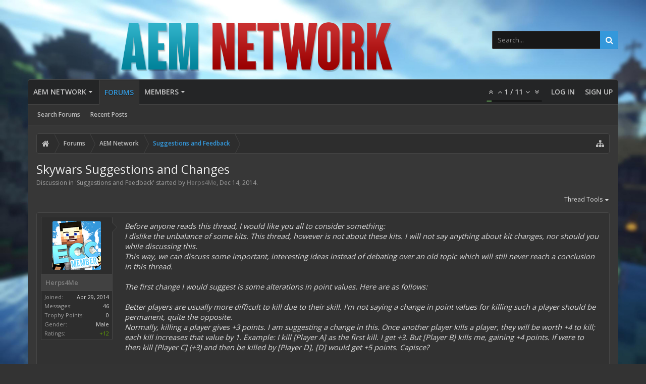

--- FILE ---
content_type: text/html; charset=UTF-8
request_url: https://ecocitycraft.com/aem/index.php?threads/skywars-suggestions-and-changes.7070/
body_size: 15514
content:
<!DOCTYPE html>






	
	
		
	




	









	




	




	





	




	
		
	
	
	
		
	


<html id="XenForo" lang="en-US" dir="LTR" class="Public NoJs uix_javascriptNeedsInit LoggedOut NoSidebar RunDeferred Responsive pageIsLtr   hasTabLinks  hasSearch   is-sidebarOpen hasRightSidebar is-setWidth navStyle_0 pageStyle_0 hasFlexbox" xmlns:fb="http://www.facebook.com/2008/fbml">
<head>


	<meta charset="utf-8" />
	<meta http-equiv="X-UA-Compatible" content="IE=Edge,chrome=1" />
	
		<meta name="viewport" content="width=device-width, initial-scale=1" />
	
	
		<base href="https://ecocitycraft.com/aem/" />
		
	

	<title>Skywars Suggestions and Changes | EcoCityCraft #1 Minecraft Economy Server</title>

	<noscript><style>.JsOnly, .jsOnly { display: none !important; }</style></noscript>
	<link rel="stylesheet" href="data/bdCache/css/1641180048/eb5657b88d7a199a1885565442631499.css" />

	<link rel="stylesheet" href="data/bdCache/css/1641180048/31b71d1a9e91a6e3ba1d837c343eb783.css" />


	<link rel="stylesheet" href="data/bdCache/css/1641180048/53eab7fd0da93067cb0eb06f1dc6834b.css" />

	<style>
	/*** UIX -- PER USER STYLES ***/

	

	


	

</style>

	<link rel="stylesheet" href="data/bdCache/css/1641180048/b915fe10cc36b17ed0031894524f6bc1.css" />

	

	<style>
/* Node Styling */

</style>

	

	

	
	
	












<link href="styles/uix_dark/uix/css/font-awesome.min.css" rel="stylesheet">
<link href='//fonts.googleapis.com/css?family=Open+Sans:300,400,700,600' rel='stylesheet' type='text/css'>




	




	


















	
	<link rel="apple-touch-icon" href="https://ecocitycraft.com/aem/styles/default/xenforo/logo.og.png" />
	<link rel="alternate" type="application/rss+xml" title="RSS feed for EcoCityCraft #1 Minecraft Economy Server" href="index.php?forums/-/index.rss" />
	
	
	<link rel="canonical" href="https://www.ecocitycraft.com/aem/index.php?threads/skywars-suggestions-and-changes.7070/" />
	<meta name="description" content="Before anyone reads this thread, I would like you all to consider something:
I dislike the unbalance of some kits. This thread, however is not about..." />	<meta property="og:site_name" content="EcoCityCraft #1 Minecraft Economy Server" />
	<meta property="og:image" content="https://ecocitycraft.com/aem/styles/uix_dark/xenforo/avatars/avatar_male_m.png" />
	<meta property="og:image" content="https://ecocitycraft.com/aem/styles/default/xenforo/logo.og.png" />
	<meta property="og:type" content="article" />
	<meta property="og:url" content="https://www.ecocitycraft.com/aem/index.php?threads/skywars-suggestions-and-changes.7070/" />
	<meta property="og:title" content="Skywars Suggestions and Changes" />
	<meta property="og:description" content="Before anyone reads this thread, I would like you all to consider something:
I dislike the unbalance of some kits. This thread, however is not about..." />
	
	
	
	
	
		<link rel="amphtml" href="https://www.ecocitycraft.com/aem/index.php?threads/skywars-suggestions-and-changes.7070/&amp;amp=1420500545">
	






	
		<meta name="theme-color" content="rgb(52, 152, 219)">
		<meta name="msapplication-TileColor" content="rgb(52, 152, 219)">
	

</head>

<body class="node23 node1 SelectQuotable">

	

	
		

<div id="loginBar">
	<div class="pageContent">
		<span class="helper"></span>
	</div>
	<div class="pageWidth">

		

	</div>
</div>
	

	
		
		<div class="js-uix_panels uix_panels ">
			
				

<aside class="js-sidePanelWrapper sidePanelWrapper  sidePanelWrapper--left">
	<a href="#" class="js-panelMask uix_panelMask"></a>
	
		<div class="sidePanel sidePanel--nav">
			<nav>
<ul class="sidePanel__navTabs">
	
							<!-- home -->
							


								<!-- extra tabs: home -->



								
								
									
										
											<li class="navTab articles ">
								
												<a href="https://ecocitycraft.com/aem/index.php?articles/" class="navLink">AEM Network</a>
												<a href="https://ecocitycraft.com/aem/index.php?articles/" class="SplitCtrl"><i class="uix_icon js-offcanvasIcon uix_icon-expandDropdown"></i></a>
									
												<div class="tabLinks">
													<ul class="secondaryContent blockLinksList">
	<li><a href="https://ecocitycraft.com/aem">AEM Forums</a></li>
	<li><a href="https://ecocitycraft.com">ECC Forums</a></li>
	<li style="width: 50px; height: 10px;"></li>
	
	<li><a href="index.php?find-new/posts" rel="nofollow">Recent Posts</a></li>
	<li><a href="index.php?recent-activity/">Recent Activity</a></li>
	<li style="width: 50px; height: 10px;"></li>
	
</ul>
												</div>
											</li>
										
									
								
								


								<!-- forums -->
								
									
										<li class="navTab forums selected">
											<a href="https://ecocitycraft.com/aem/index.php" class="navLink">Forums</a>
											<a href="https://ecocitycraft.com/aem/index.php" class="SplitCtrl"><i class="uix_icon js-offcanvasIcon uix_icon-expandDropdown"></i></a>
								
											<div class="tabLinks">
									
													<ul class="secondaryContent blockLinksList">
													


														
														<li><a href="index.php?search/&amp;type=post">Search Forums</a></li>
														
														<li><a href="index.php?find-new/posts" rel="nofollow">Recent Posts</a></li>
													


													</ul>
									
											</div>
										</li>
								
								

								<!-- extra tabs: middle -->



								


								<!-- members -->
								
									
											<li class="navTab members ">

												<a href="https://ecocitycraft.com/aem/index.php?members/" class="navLink">Members</a>
												<a href="https://ecocitycraft.com/aem/index.php?members/" class="SplitCtrl"><i class="uix_icon js-offcanvasIcon uix_icon-expandDropdown"></i></a>
									
												<div class="tabLinks">
									
													<ul class="secondaryContent blockLinksList">
													
														<li><a href="index.php?members/">Notable Members</a></li>
														
														<li><a href="index.php?online/">Current Visitors</a></li>
														<li><a href="index.php?recent-activity/">Recent Activity</a></li>
														<li><a href="index.php?find-new/profile-posts">New Profile Posts</a></li>
													
													</ul>
									
											</div>
										</li>
								

								<!-- extra tabs: end -->



								

	

</ul>
</nav>
		</div>
	
</aside>
			
			
				

<aside class="js-sidePanelWrapper sidePanelWrapper  sidePanelWrapper--right">
	<a href="#" class="js-panelMask uix_panelMask"></a>
	
		
			<div class="sidePanel sidePanel--login">
				<form action="index.php?login/login" method="post" class="xenForm--uixLoginForm xenForm">

	<dl class="ctrlUnit fullWidth">
		<dt><label for="ctrl_pageLogin_login">Your name or email address:</label></dt>
		<dd><input type="text" name="login" value="" id="ctrl_pageLogin_login" class="textCtrl uix_fixIOSClickInput" tabindex="21" /></dd>
	</dl>

	<dl class="ctrlUnit fullWidth">
		<dt><label for="ctrl_pageLogin_password">Password:</label></dt>
		<dd>
			<input type="password" name="password" class="textCtrl uix_fixIOSClickInput" id="ctrl_pageLogin_password" tabindex="22" />
			<div><a href="index.php?lost-password/" class="OverlayTrigger OverlayCloser" tabindex="26">Forgot your password?</a></div>
		</dd>
	</dl>

	

	<dl class="ctrlUnit submitUnit">
		<dd>
			<input type="submit" class="button primary" value="Log in" data-loginPhrase="Log in" data-signupPhrase="Sign up" tabindex="24" />
			<label class="rememberPassword"><input type="checkbox" name="remember" value="1" id="ctrl_pageLogin_remember" tabindex="23" /> Stay logged in</label>
		</dd>
	</dl>

	

	<input type="hidden" name="cookie_check" value="1" />
	<input type="hidden" name="_xfToken" value="" />
	<input type="hidden" name="redirect" value="/aem/index.php?threads/skywars-suggestions-and-changes.7070/" />
	

</form>
			</div>
		
	
</aside>
			

			<div class="mainPanelWrapper">
				<a href="#" class="js-panelMask uix_panelMask"></a>

	

	





<div class="uix_wrapperFix" style="height: 1px; margin-bottom: -1px;"></div>

<div id="uix_wrapper">
<div class="uix_wrapperFix" style="height: 1px; margin-bottom: -1px;"></div>

<div id="headerMover">
	<div id="headerProxy"></div>
<header>
	


<div id="header">
	



	

	
		<div id="logoBlock" class="header__blockItem withSearch">

	
	<div class="pageWidth">
	

		<div class="pageContent">

		

		
		<div id="logo"><a href="https://ecocitycraft.com/aem/index.php">
			<span></span>
			<img src="/aem/Best Minecraft Servers.png" alt="EcoCityCraft #1 Minecraft Economy Server" />
			
		</a></div>
		

		
			

<div id="searchBar" class="hasSearchButton">
	
	<i id="QuickSearchPlaceholder" class="uix_icon uix_icon-search" title="Search"></i>

	
		

	

	<div id="uix_searchMinimal">
		<form action="index.php?search/search" method="post">
			<i id="uix_searchMinimalClose" class="uix_icon uix_icon-close"  title="Close"></i>
			<i id="uix_searchMinimalOptions" class="uix_icon uix_icon-cog" title="Options"></i>
			<div id="uix_searchMinimalInput" >
				<input type="search" name="keywords" value="" placeholder="Search..." results="0" />
			</div>
			<input type="hidden" name="_xfToken" value="" />
		</form>
	</div>





	


	<fieldset id="QuickSearch">
		<form action="index.php?search/search" method="post" class="formPopup">

			<div class="primaryControls">
				<!-- block: primaryControls -->
				<i class="uix_icon uix_icon-search" onclick="if (!window.__cfRLUnblockHandlers) return false; $(&quot;#QuickSearch form&quot;).submit()" data-cf-modified-918fdc2c5036019dc2c7bd18-=""></i>
				<input type="search" name="keywords" value="" class="textCtrl" placeholder="Search..." results="0" title="Enter your search and hit enter" id="QuickSearchQuery" />
				<!-- end block: primaryControls -->
			</div>

			<div class="secondaryControls">
				<div class="controlsWrapper">

					<!-- block: secondaryControls -->
					<dl class="ctrlUnit">
						<dt></dt>
						<dd><ul>
							<li><label><input type="checkbox" name="title_only" value="1"
								id="search_bar_title_only" class="AutoChecker"
								data-uncheck="#search_bar_thread" /> Search titles only</label></li>
						</ul></dd>
					</dl>

					<dl class="ctrlUnit">
						<dt><label for="searchBar_users">Posted by Member:</label></dt>
						<dd>
							<input type="text" name="users" value="" class="textCtrl AutoComplete" id="searchBar_users" />
							<p class="explain">Separate names with a comma.</p>
						</dd>
					</dl>

					<dl class="ctrlUnit">
						<dt><label for="searchBar_date">Newer Than:</label></dt>
						<dd><input type="date" name="date" value="" class="textCtrl" id="searchBar_date" /></dd>
					</dl>

					
					<dl class="ctrlUnit">
						<dt></dt>
						<dd><ul>
								
									<li><label title="Search only Skywars Suggestions and Changes"><input type="checkbox" name="type[post][thread_id]" value="7070"
	id="search_bar_thread" class="AutoChecker"
	data-uncheck="#search_bar_title_only, #search_bar_nodes" /> Search this thread only</label></li>
								
									<li><label title="Search only Suggestions and Feedback"><input type="checkbox" name="nodes[]" value="23"
	id="search_bar_nodes" class="Disabler AutoChecker" checked="checked"
	data-uncheck="#search_bar_thread" /> Search this forum only</label>
	<ul id="search_bar_nodes_Disabler">
		<li><label><input type="checkbox" name="type[post][group_discussion]" value="1"
			id="search_bar_group_discussion" class="AutoChecker"
			data-uncheck="#search_bar_thread" /> Display results as threads</label></li>
	</ul></li>
								
						</ul></dd>
					</dl>
					
				</div>
				<!-- end block: secondaryControls -->

				<dl class="ctrlUnit submitUnit">
					<dt></dt>
					<dd>
						<input type="submit" value="Search" class="button primary Tooltip" title="Find Now" />
						<a href="index.php?search/" class="button moreOptions Tooltip" title="Advanced Search">More...</a>
						<div class="Popup" id="commonSearches">
							<a rel="Menu" class="button NoPopupGadget Tooltip" title="Useful Searches" data-tipclass="flipped"><span class="arrowWidget"></span></a>
							<div class="Menu">
								<div class="primaryContent menuHeader">
									<h3>Useful Searches</h3>
								</div>
								<ul class="secondaryContent blockLinksList">
									<!-- block: useful_searches -->
									<li><a href="index.php?find-new/posts&amp;recent=1" rel="nofollow">Recent Posts</a></li>
									
									<!-- end block: useful_searches -->
								</ul>
							</div>
						</div>
					</dd>
				</dl>

			</div>

			<input type="hidden" name="_xfToken" value="" />
		</form>
	</fieldset>
	

</div>
		

		<span class="helper"></span>
		</div>
	</div>
</div>
	

	



<div id="navigation" class="header__blockItem  stickyTop">
	<div class="sticky_wrapper">
		<div class="uix_navigationWrapper">
		
		<div class="pageWidth">
		
			<div class="pageContent">
				<nav>
					<div class="navTabs">
						
							<ul class="publicTabs navLeft">

							
							<li id="logo_small">
								<a href="https://ecocitycraft.com/aem/index.php">
								
									<img src="styles/uix_dark/uix/logo_small.png">
								
								</a>
							</li>
							

							





	

	
		
	


	

	
		
	













	<li class="navTab  navTab--panelTrigger navTab--navPanelTrigger PopupClosed">
		<a class="navLink js-leftPanelTrigger" href="#">
			<i class="uix_icon uix_icon-menu"></i><span class="trigger__phrase">Menu</span>
		</a>
	</li>



							<!-- home -->
							


								<!-- extra tabs: home -->



								
								
									
										
											<li class="navTab articles Popup PopupControl PopupClosed">
												<a href="https://ecocitycraft.com/aem/index.php?articles/" class="navLink">AEM Network</a>
												<a href="https://ecocitycraft.com/aem/index.php?articles/" class="SplitCtrl" rel="Menu"></a>
												<div class="Menu JsOnly tabMenu articlesTabLinks">
													
														<div class="primaryContent menuHeader">
															<h3>AEM Network</h3>
															<div class="muted">Quick Links</div>
														</div>
														<ul class="secondaryContent blockLinksList">
	<li><a href="https://ecocitycraft.com/aem">AEM Forums</a></li>
	<li><a href="https://ecocitycraft.com">ECC Forums</a></li>
	<li style="width: 50px; height: 10px;"></li>
	
	<li><a href="index.php?find-new/posts" rel="nofollow">Recent Posts</a></li>
	<li><a href="index.php?recent-activity/">Recent Activity</a></li>
	<li style="width: 50px; height: 10px;"></li>
	
</ul>
														
													
												</div>
											</li>
										
									
								
								


								<!-- forums -->
								
									
										<li class="navTab forums selected">
											<a href="https://ecocitycraft.com/aem/index.php" class="navLink">Forums</a>
											<a href="https://ecocitycraft.com/aem/index.php" class="SplitCtrl" rel="Menu"></a>
	
											<div class="tabLinks forumsTabLinks">
												
													<div class="primaryContent menuHeader">
														<h3>Forums</h3>
														<div class="muted">Quick Links</div>
													</div>
									
													<ul class="secondaryContent blockLinksList">
													


														
														<li><a href="index.php?search/&amp;type=post">Search Forums</a></li>
														
														<li><a href="index.php?find-new/posts" rel="nofollow">Recent Posts</a></li>
													


													</ul>
									
													
												
									
											</div>
										</li>
								
								

								<!-- extra tabs: middle -->



								


								<!-- members -->
								
									
										<li class="navTab members Popup PopupControl PopupClosed">
	
											<a href="https://ecocitycraft.com/aem/index.php?members/" class="navLink">Members</a>
											<a href="https://ecocitycraft.com/aem/index.php?members/" class="SplitCtrl" rel="Menu"></a>
	
											<div class="Menu JsOnly tabMenu membersTabLinks">
												
													<div class="primaryContent menuHeader">
														<h3>Members</h3>
														<div class="muted">Quick Links</div>
													</div>
									
													<ul class="secondaryContent blockLinksList">
													
														<li><a href="index.php?members/">Notable Members</a></li>
														
														<li><a href="index.php?online/">Current Visitors</a></li>
														<li><a href="index.php?recent-activity/">Recent Activity</a></li>
														<li><a href="index.php?find-new/profile-posts">New Profile Posts</a></li>
													
													</ul>
									
													
												
									
											</div>
										</li>
								

								<!-- extra tabs: end -->



								

								<!-- responsive popup -->
								<li class="navTab navigationHiddenTabs navTab--justIcon Popup PopupControl PopupClosed" style="display:none">

									<a rel="Menu" class="navLink NoPopupGadget uix_dropdownDesktopMenu"><i class="uix_icon uix_icon-navOverflow"></i><span class="uix_hide menuIcon">Menu</span></a>

									<div class="Menu JsOnly blockLinksList primaryContent" id="NavigationHiddenMenu"></div>
								</li>

								
								<!-- no selection -->
								
								

								
									
									
								

							</ul>


							


								<ul class="navRight visitorTabs">

								

									
										<li class="navTab audentio_postPagination" id="audentio_postPagination"></li>
									

									

									

									
										

	<li class="navTab login PopupClosed">
		
			<a href="index.php?login/" class="navLink uix_dropdownDesktopMenu OverlayTrigger" data-cacheOverlay="false">
				
				<strong class="loginText">Log in</strong>
			</a>
		

		

	</li>

	
	<li class="navTab register PopupClosed">
		<a href="index.php?register/" class="navLink">
			
			<strong>Sign up</strong>
		</a>
	</li>
	


									

									

									





	

	
		
	


	

	
		
	











									

								

								</ul>

							

							


						
					</div>

				<span class="helper"></span>

				</nav>
			</div>
		</div>
		</div>
	</div>
</div>



	
</div>

	
	
</header>

<div id="content" class="thread_view">
	
	<div class="pageWidth">
		<div class="pageContent">
	
			<!-- main content area -->

			

			

			
			
			<div class="breadBoxTop  ">
				
				

<nav>

	

	
		
			
				
			
		
			
				
			
		
	

	<fieldset class="breadcrumb">
		<a href="index.php?misc/quick-navigation-menu&amp;selected=node-23" class="OverlayTrigger jumpMenuTrigger" data-cacheOverlay="true" title="Open quick navigation"><i class="uix_icon uix_icon-sitemap"></i><!--Jump to...--></a>

		<div class="boardTitle"><strong>EcoCityCraft #1 Minecraft Economy Server</strong></div>

		<span class="crumbs">
			
				<span class="crust homeCrumb" itemscope="itemscope" itemtype="http://data-vocabulary.org/Breadcrumb">
					<a href="https://ecocitycraft.com/aem/index.php?articles/" class="crumb" rel="up" itemprop="url"><span itemprop="title"><i class="uix_icon uix_icon-home" title="AEM Network"></i><span class="uix_breadcrumb__home__title">AEM Network</span></span></a>
					<span class="arrow"><span></span></span>
				</span>
			

			
				<span class="crust selectedTabCrumb" itemscope="itemscope" itemtype="http://data-vocabulary.org/Breadcrumb">
					<a href="https://ecocitycraft.com/aem/index.php" class="crumb" rel="up" itemprop="url"><span itemprop="title">Forums</span></a>
					<span class="arrow"><span>&gt;</span></span>
				</span>
			

			
				
					<span class="crust" itemscope="itemscope" itemtype="http://data-vocabulary.org/Breadcrumb">
						<a href="https://ecocitycraft.com/aem/index.php?categories/aem-network.1/" class="crumb" rel="up" itemprop="url"><span itemprop="title">AEM Network</span></a>
						<span class="arrow"><span>&gt;</span></span>
					</span>
				
					<span class="crust" itemscope="itemscope" itemtype="http://data-vocabulary.org/Breadcrumb">
						<a href="https://ecocitycraft.com/aem/index.php?forums/suggestions-and-feedback.23/" class="crumb" rel="up" itemprop="url"><span itemprop="title">Suggestions and Feedback</span></a>
						<span class="arrow"><span>&gt;</span></span>
					</span>
				
			
		</span>
	</fieldset>
</nav>
				
			</div>
			
			

			

			

			

			


	
	
	
	
	

	


	

			
				<div class="mainContainer_noSidebar">
			
					<div class="mainContent">
						<!--[if lt IE 8]>
							<p class="importantMessage">You are using an out of date browser. It  may not display this or other websites correctly.<br />You should upgrade or use an <a href="https://www.google.com/chrome/browser/" target="_blank">alternative browser</a>.</p>
						<![endif]-->

						
						
						
	

	


						
						

						

						
						
							
								<!-- h1 title, description -->
								<div class="titleBar">
									
									<h1>Skywars Suggestions and Changes</h1>

									<p id="pageDescription" class="muted ">
	Discussion in '<a href="index.php?forums/suggestions-and-feedback.23/">Suggestions and Feedback</a>' started by <a href="index.php?members/herps4me.221/" class="username"><span class="style2">Herps4Me</span></a>, <a href="index.php?threads/skywars-suggestions-and-changes.7070/"><span class="DateTime" title="Dec 14, 2014 at 7:53 PM">Dec 14, 2014</span></a>.


</p>
								</div>
							
						
						

						

						<!-- main template -->
						
	





	




	




























	




<div class="pageNavLinkGroup">
	<div class="linkGroup SelectionCountContainer">
		
			<div class="Popup">
				<a rel="Menu">Thread Tools</a>
				<div class="Menu">
				
					
					<div class="primaryContent menuHeader"><h3>Thread Tools</h3></div>
					<ul class="secondaryContent blockLinksList">
						
							
							
							
							
							
							
							
							

    <a href="index.php?threads/skywars-suggestions-and-changes.7070/whoreplied" title="Who Replied?" class="OverlayTrigger" data-cacheOverlay="true">Who Replied?</a>


							



						
					</ul>
					
					
					
				
				</div>
			</div>
		
		


	</div>

	
</div>






<form action="index.php?inline-mod/post/switch" method="post"
	class="InlineModForm section"
	data-cookieName="posts"
	data-controls="#InlineModControls"
	data-imodOptions="#ModerationSelect option">

	<ol class="messageList" id="messageList">
		
			
				



<li id="post-39284" class="sectionMain message      uix_threadAuthor uix_discussionAuthor" data-author="Herps4Me">

	<div class="uix_message ">

		

	

	














<div class="messageUserInfo" itemscope="itemscope" itemtype="http://data-vocabulary.org/Person">	

<div class="messageUserBlock  is-expanded ">

	
		<div class="avatarHolder is-expanded">
			<div class="uix_avatarHolderInner">
			<span class="helper"></span>
			<a href="index.php?members/herps4me.221/" class="avatar Av221m" data-avatarhtml="true"><img src="styles/uix_dark/xenforo/avatars/avatar_male_m.png" width="96" height="96" alt="Herps4Me" /></a>

			
			<!-- slot: message_user_info_avatar -->
			</div>
		</div>
	

	
		<h3 class="userText">
			<div class="uix_userTextInner">

				

				<a href="index.php?members/herps4me.221/" class="username" itemprop="name"><span class="style2">Herps4Me</span></a>
				
			</div>
			
			<!-- slot: message_user_info_text -->
		</h3>
	
	
		<div class="extraUserInfo is-expanded">
			
			
				
					<dl class="pairsJustified">
						<dt>Joined:</dt>
						<dd>Apr 29, 2014</dd>
					</dl>
				
				
					<dl class="pairsJustified">
						<dt>Messages:</dt>
						<dd><a href="index.php?search/member&amp;user_id=221" class="concealed" rel="nofollow">46</a></dd>
					</dl>
				
				
				
					<dl class="pairsJustified">
						<dt>Trophy Points:</dt>
						<dd><a href="index.php?members/herps4me.221/trophies" class="OverlayTrigger concealed">0</a></dd>
					</dl>
				
				
					<dl class="pairsJustified">
						<dt>Gender:</dt>
						<dd>Male</dd>
					</dl>
				
				
				
				

			
<dl class="pairsJustified">


<dt>Ratings:</dt> 

<dd><span class="dark_postrating_positive">+12</span>
	

	

</dd>
</dl>

			
			
		</div>
	


	<span class="arrow"><span></span></span>
</div>
</div>

		<div class="messageInfo primaryContent">
			

			
			<div class="messageContent">
				<article>
					<blockquote class="messageText SelectQuoteContainer ugc baseHtml">
						
						
						<i>Before anyone reads this thread, I would like you all to consider something:<br />
I dislike the unbalance of some kits. This thread, however is not about these kits. I will not say anything about kit changes, nor should you while discussing this.<br />
This way, we can discuss some important, interesting ideas instead of debating over an old topic which will still never reach a conclusion in this thread.<br />
<br />
The first change I would suggest is some alterations in point values. Here are as follows:<br />
<br />
Better players are usually more difficult to kill due to their skill. I&#039;m not saying a change in point values for killing such a player should be permanent, quite the opposite.<br />
Normally, killing a player gives +3 points. I am suggesting a change in this. Once another player kills a player, they will be worth +4 to kill; each kill increases that value by 1. Example: I kill [Player A] as the first kill. I get +3. But [Player B] kills me, gaining +4 points. If were to then kill [Player C] (+3) and then be killed by [Player D], [D] would get +5 points. Capisce?<br />
<br />
Also, as a slight nerf to powerful kits on the above total, certain kits would make them worth additional to kill. Another example. If I use a Bow (Archer) to kill [A], but then killed me, would get +5 points: +3 for the kill, +1 for my kill, and +1 for my kit. Or if I kill [Player E] who has kit Enderman, I would get +5 points, an additional +2 because of the kit. These are example values.<br />
<br />
Finally, a small little tweak. I hate games where I win due to my opponent: Being trapped at the bottom of a waterfall which I cut them off from, or quitting at the end of the game.<br />
I suggest making the game automatically register as killing the other player when one wins a game. So if I win but trap my opponent, at least according to the current point values I would get +9 instead of just +6.<br />
<br />
And if we&#039;re getting to custom addons to Skywars, let&#039;s punish some people who do two things.<br />
If a player self-kills, have it be worth -2 or -3 to remind them not to break the rules. And if they leave while a player has killed them, still award the player a kill, and also punish them with the -2 or -3.<br />
<br />
Some of you may argue that this becomes unbalanced, that some players will easily be worth more than 6 points to kill, even though winning only rewards you with +6. Three simple solutions are below.<br />
A.) Make winning the game worth +10 as opposed to +6, inflating the economy but better balancing the point ratio of kills to wins.<br />
B.) Scale the reward for winning a game based on the number of people, starting at +6 for a 4 player game, and increasing all the way to +12 for a 8 player game. (Even up to +18 for the massive 13 player map Axelusk and I are planning, shh.)<br />
C.) Both is an option too.<br />
<br />
In my previous, similar thread which people suggested I move here, there were less details. But it did include suggestions for teams. I don&#039;t want that dispute to interfere with other ideas, so you may discuss that here too. And please, tell me which parts you like/dislike.<br />
<br />
Your friend, Herps4Me.<br />
AKA: Teselecta983.<br />
<br />
*Teselecta out.*</i>
						<div class="messageTextEndMarker">&nbsp;</div>
					</blockquote>
				</article>

				
			</div>
			
<div class="dark_postrating likesSummary secondaryContent">
	<div class="dark_postrating_container">
			
    

<ul class="dark_postrating_outputlist">

	
		
			<li>
				<img src="styles/default/xenforo/clear.png" alt="Like" title="Like" style="background: url('styles/dark/ratings/spritesheet.png') no-repeat 0px -32px; width: 16px; height: 16px;" /> Like  x <strong>1</strong>
			</li>
		
	
	
		<li> <a href="index.php?posts/39284/ratings" class="dark_postrating_list OverlayTrigger" data-cacheOverlay="false">List</a></li>
	

	</ul>
			
    



<ul class="dark_postrating_inputlist ">
	
</ul>

	</div>
	<div style="clear: right;"></div>
</div>


			

			<div class="messageDetails">

				

		

		<a href="index.php?threads/skywars-suggestions-and-changes.7070/" title="Permalink" class="item muted postNumber hashPermalink OverlayTrigger" data-href="index.php?posts/39284/permalink">#1</a>

		<span class="item muted">
			<span class="authorEnd"><a href="index.php?members/herps4me.221/" class="username author"><span class="style2">Herps4Me</span></a>,</span>
			<a href="index.php?threads/skywars-suggestions-and-changes.7070/" title="Permalink" class="datePermalink">
			
				<span class="DateTime" title="Dec 14, 2014 at 7:53 PM">Dec 14, 2014</span>
			
			</a>
		</span>

	

				
					<div class="editDate item">
					
						Last edited: <span class="DateTime" title="Dec 18, 2014 at 6:52 PM">Dec 18, 2014</span>
					
					</div>
				

			</div>
			


			

		 

	

			


		</div>

	</div> 

	

	
	
</li>
			
		
			
				



<li id="post-39371" class="sectionMain message      " data-author="PigletSlab">

	<div class="uix_message ">

		

	

	














<div class="messageUserInfo" itemscope="itemscope" itemtype="http://data-vocabulary.org/Person">	

<div class="messageUserBlock  is-expanded ">

	
		<div class="avatarHolder is-expanded">
			<div class="uix_avatarHolderInner">
			<span class="helper"></span>
			<a href="index.php?members/pigletslab.4265/" class="avatar Av4265m" data-avatarhtml="true"><img src="data/avatars/m/4/4265.jpg?1461440178" width="96" height="96" alt="PigletSlab" /></a>

			
			<!-- slot: message_user_info_avatar -->
			</div>
		</div>
	

	
		<h3 class="userText">
			<div class="uix_userTextInner">

				

				<a href="index.php?members/pigletslab.4265/" class="username" itemprop="name"><span class="style2">PigletSlab</span></a>
				
			</div>
			
			<!-- slot: message_user_info_text -->
		</h3>
	
	
		<div class="extraUserInfo is-expanded">
			
			
				
					<dl class="pairsJustified">
						<dt>Joined:</dt>
						<dd>Oct 4, 2014</dd>
					</dl>
				
				
					<dl class="pairsJustified">
						<dt>Messages:</dt>
						<dd><a href="index.php?search/member&amp;user_id=4265" class="concealed" rel="nofollow">150</a></dd>
					</dl>
				
				
				
					<dl class="pairsJustified">
						<dt>Trophy Points:</dt>
						<dd><a href="index.php?members/pigletslab.4265/trophies" class="OverlayTrigger concealed">0</a></dd>
					</dl>
				
				
					<dl class="pairsJustified">
						<dt>Gender:</dt>
						<dd>Male</dd>
					</dl>
				
				
				
				

			
<dl class="pairsJustified">


<dt>Ratings:</dt> 

<dd><span class="dark_postrating_positive">+34</span>
	

	

</dd>
</dl>

			
			
				
					
				
					
				
					
				
			
			
			
		</div>
	


	<span class="arrow"><span></span></span>
</div>
</div>

		<div class="messageInfo primaryContent">
			

			
			<div class="messageContent">
				<article>
					<blockquote class="messageText SelectQuoteContainer ugc baseHtml">
						
						
						nice <img src="styles/default/xenforo/clear.png" class="mceSmilieSprite mceSmilie141" alt=";)" title="Wink    ;)" />
						<div class="messageTextEndMarker">&nbsp;</div>
					</blockquote>
				</article>

				
			</div>
			

			

			<div class="messageDetails">

				

		

		<a href="index.php?threads/skywars-suggestions-and-changes.7070/#post-39371" title="Permalink" class="item muted postNumber hashPermalink OverlayTrigger" data-href="index.php?posts/39371/permalink">#2</a>

		<span class="item muted">
			<span class="authorEnd"><a href="index.php?members/pigletslab.4265/" class="username author"><span class="style2">PigletSlab</span></a>,</span>
			<a href="index.php?threads/skywars-suggestions-and-changes.7070/#post-39371" title="Permalink" class="datePermalink">
			
				<span class="DateTime" title="Dec 15, 2014 at 7:29 PM">Dec 15, 2014</span>
			
			</a>
		</span>

	

				

			</div>
			


			

		 

	

			


		</div>

	</div> 

	

	
	
</li>
			
		
			
				



<li id="post-39596" class="sectionMain message      " data-author="Diamonds1358">

	<div class="uix_message ">

		

	

	














<div class="messageUserInfo" itemscope="itemscope" itemtype="http://data-vocabulary.org/Person">	

<div class="messageUserBlock  is-expanded ">

	
		<div class="avatarHolder is-expanded">
			<div class="uix_avatarHolderInner">
			<span class="helper"></span>
			<a href="index.php?members/diamonds1358.235/" class="avatar Av235m" data-avatarhtml="true"><img src="data/avatars/m/0/235.jpg?1473000474" width="96" height="96" alt="Diamonds1358" /></a>

			
			<!-- slot: message_user_info_avatar -->
			</div>
		</div>
	

	
		<h3 class="userText">
			<div class="uix_userTextInner">

				

				<a href="index.php?members/diamonds1358.235/" class="username" itemprop="name"><span class="style2">Diamonds1358</span></a>
				
			</div>
			
			<!-- slot: message_user_info_text -->
		</h3>
	
	
		<div class="extraUserInfo is-expanded">
			
			
				
					<dl class="pairsJustified">
						<dt>Joined:</dt>
						<dd>Apr 29, 2014</dd>
					</dl>
				
				
					<dl class="pairsJustified">
						<dt>Messages:</dt>
						<dd><a href="index.php?search/member&amp;user_id=235" class="concealed" rel="nofollow">1,420</a></dd>
					</dl>
				
				
				
					<dl class="pairsJustified">
						<dt>Trophy Points:</dt>
						<dd><a href="index.php?members/diamonds1358.235/trophies" class="OverlayTrigger concealed">0</a></dd>
					</dl>
				
				
					<dl class="pairsJustified">
						<dt>Gender:</dt>
						<dd>Male</dd>
					</dl>
				
				
				
				

			
<dl class="pairsJustified">


<dt>Ratings:</dt> 

<dd><span class="dark_postrating_positive">+560</span>
	

	

</dd>
</dl>

			
			
				
					
				
					
				
					
				
			
			
			
		</div>
	


	<span class="arrow"><span></span></span>
</div>
</div>

		<div class="messageInfo primaryContent">
			

			
			<div class="messageContent">
				<article>
					<blockquote class="messageText SelectQuoteContainer ugc baseHtml">
						
						
						I definetly agree about Archer; Archer maybe a decrease on arrows possibly?
						<div class="messageTextEndMarker">&nbsp;</div>
					</blockquote>
				</article>

				
			</div>
			

			

			<div class="messageDetails">

				

		

		<a href="index.php?threads/skywars-suggestions-and-changes.7070/#post-39596" title="Permalink" class="item muted postNumber hashPermalink OverlayTrigger" data-href="index.php?posts/39596/permalink">#3</a>

		<span class="item muted">
			<span class="authorEnd"><a href="index.php?members/diamonds1358.235/" class="username author"><span class="style2">Diamonds1358</span></a>,</span>
			<a href="index.php?threads/skywars-suggestions-and-changes.7070/#post-39596" title="Permalink" class="datePermalink">
			
				<span class="DateTime" title="Dec 18, 2014 at 2:54 PM">Dec 18, 2014</span>
			
			</a>
		</span>

	

				

			</div>
			


			

		 

	

			


		</div>

	</div> 

	

	
	
</li>
			
		
			
				



<li id="post-39600" class="sectionMain message      " data-author="PigletSlab">

	<div class="uix_message ">

		

	

	














<div class="messageUserInfo" itemscope="itemscope" itemtype="http://data-vocabulary.org/Person">	

<div class="messageUserBlock  is-expanded ">

	
		<div class="avatarHolder is-expanded">
			<div class="uix_avatarHolderInner">
			<span class="helper"></span>
			<a href="index.php?members/pigletslab.4265/" class="avatar Av4265m" data-avatarhtml="true"><img src="data/avatars/m/4/4265.jpg?1461440178" width="96" height="96" alt="PigletSlab" /></a>

			
			<!-- slot: message_user_info_avatar -->
			</div>
		</div>
	

	
		<h3 class="userText">
			<div class="uix_userTextInner">

				

				<a href="index.php?members/pigletslab.4265/" class="username" itemprop="name"><span class="style2">PigletSlab</span></a>
				
			</div>
			
			<!-- slot: message_user_info_text -->
		</h3>
	
	
		<div class="extraUserInfo is-expanded">
			
			
				
					<dl class="pairsJustified">
						<dt>Joined:</dt>
						<dd>Oct 4, 2014</dd>
					</dl>
				
				
					<dl class="pairsJustified">
						<dt>Messages:</dt>
						<dd><a href="index.php?search/member&amp;user_id=4265" class="concealed" rel="nofollow">150</a></dd>
					</dl>
				
				
				
					<dl class="pairsJustified">
						<dt>Trophy Points:</dt>
						<dd><a href="index.php?members/pigletslab.4265/trophies" class="OverlayTrigger concealed">0</a></dd>
					</dl>
				
				
					<dl class="pairsJustified">
						<dt>Gender:</dt>
						<dd>Male</dd>
					</dl>
				
				
				
				

			
<dl class="pairsJustified">


<dt>Ratings:</dt> 

<dd><span class="dark_postrating_positive">+34</span>
	

	

</dd>
</dl>

			
			
				
					
				
					
				
					
				
			
			
			
		</div>
	


	<span class="arrow"><span></span></span>
</div>
</div>

		<div class="messageInfo primaryContent">
			

			
			<div class="messageContent">
				<article>
					<blockquote class="messageText SelectQuoteContainer ugc baseHtml">
						
						
						the iron could be taken out too
						<div class="messageTextEndMarker">&nbsp;</div>
					</blockquote>
				</article>

				
			</div>
			

			

			<div class="messageDetails">

				

		

		<a href="index.php?threads/skywars-suggestions-and-changes.7070/#post-39600" title="Permalink" class="item muted postNumber hashPermalink OverlayTrigger" data-href="index.php?posts/39600/permalink">#4</a>

		<span class="item muted">
			<span class="authorEnd"><a href="index.php?members/pigletslab.4265/" class="username author"><span class="style2">PigletSlab</span></a>,</span>
			<a href="index.php?threads/skywars-suggestions-and-changes.7070/#post-39600" title="Permalink" class="datePermalink">
			
				<span class="DateTime" title="Dec 18, 2014 at 4:25 PM">Dec 18, 2014</span>
			
			</a>
		</span>

	

				

			</div>
			


			

		 

	

			


		</div>

	</div> 

	

	
	
</li>
			
		
			
				



<li id="post-39603" class="sectionMain message      " data-author="Diamonds1358">

	<div class="uix_message ">

		

	

	














<div class="messageUserInfo" itemscope="itemscope" itemtype="http://data-vocabulary.org/Person">	

<div class="messageUserBlock  is-expanded ">

	
		<div class="avatarHolder is-expanded">
			<div class="uix_avatarHolderInner">
			<span class="helper"></span>
			<a href="index.php?members/diamonds1358.235/" class="avatar Av235m" data-avatarhtml="true"><img src="data/avatars/m/0/235.jpg?1473000474" width="96" height="96" alt="Diamonds1358" /></a>

			
			<!-- slot: message_user_info_avatar -->
			</div>
		</div>
	

	
		<h3 class="userText">
			<div class="uix_userTextInner">

				

				<a href="index.php?members/diamonds1358.235/" class="username" itemprop="name"><span class="style2">Diamonds1358</span></a>
				
			</div>
			
			<!-- slot: message_user_info_text -->
		</h3>
	
	
		<div class="extraUserInfo is-expanded">
			
			
				
					<dl class="pairsJustified">
						<dt>Joined:</dt>
						<dd>Apr 29, 2014</dd>
					</dl>
				
				
					<dl class="pairsJustified">
						<dt>Messages:</dt>
						<dd><a href="index.php?search/member&amp;user_id=235" class="concealed" rel="nofollow">1,420</a></dd>
					</dl>
				
				
				
					<dl class="pairsJustified">
						<dt>Trophy Points:</dt>
						<dd><a href="index.php?members/diamonds1358.235/trophies" class="OverlayTrigger concealed">0</a></dd>
					</dl>
				
				
					<dl class="pairsJustified">
						<dt>Gender:</dt>
						<dd>Male</dd>
					</dl>
				
				
				
				

			
<dl class="pairsJustified">


<dt>Ratings:</dt> 

<dd><span class="dark_postrating_positive">+560</span>
	

	

</dd>
</dl>

			
			
				
					
				
					
				
					
				
			
			
			
		</div>
	


	<span class="arrow"><span></span></span>
</div>
</div>

		<div class="messageInfo primaryContent">
			

			
			<div class="messageContent">
				<article>
					<blockquote class="messageText SelectQuoteContainer ugc baseHtml">
						
						
						Yea the iron does seem a bit pointless for &quot;kit archer&quot;
						<div class="messageTextEndMarker">&nbsp;</div>
					</blockquote>
				</article>

				
			</div>
			

			

			<div class="messageDetails">

				

		

		<a href="index.php?threads/skywars-suggestions-and-changes.7070/#post-39603" title="Permalink" class="item muted postNumber hashPermalink OverlayTrigger" data-href="index.php?posts/39603/permalink">#5</a>

		<span class="item muted">
			<span class="authorEnd"><a href="index.php?members/diamonds1358.235/" class="username author"><span class="style2">Diamonds1358</span></a>,</span>
			<a href="index.php?threads/skywars-suggestions-and-changes.7070/#post-39603" title="Permalink" class="datePermalink">
			
				<span class="DateTime" title="Dec 18, 2014 at 4:48 PM">Dec 18, 2014</span>
			
			</a>
		</span>

	

				

			</div>
			


			

		 

	

			


		</div>

	</div> 

	

	
	
</li>
			
		
			
				



<li id="post-39617" class="sectionMain message      uix_threadAuthor uix_discussionAuthor" data-author="Herps4Me">

	<div class="uix_message ">

		

	

	














<div class="messageUserInfo" itemscope="itemscope" itemtype="http://data-vocabulary.org/Person">	

<div class="messageUserBlock  is-expanded ">

	
		<div class="avatarHolder is-expanded">
			<div class="uix_avatarHolderInner">
			<span class="helper"></span>
			<a href="index.php?members/herps4me.221/" class="avatar Av221m" data-avatarhtml="true"><img src="styles/uix_dark/xenforo/avatars/avatar_male_m.png" width="96" height="96" alt="Herps4Me" /></a>

			
			<!-- slot: message_user_info_avatar -->
			</div>
		</div>
	

	
		<h3 class="userText">
			<div class="uix_userTextInner">

				

				<a href="index.php?members/herps4me.221/" class="username" itemprop="name"><span class="style2">Herps4Me</span></a>
				
			</div>
			
			<!-- slot: message_user_info_text -->
		</h3>
	
	
		<div class="extraUserInfo is-expanded">
			
			
				
					<dl class="pairsJustified">
						<dt>Joined:</dt>
						<dd>Apr 29, 2014</dd>
					</dl>
				
				
					<dl class="pairsJustified">
						<dt>Messages:</dt>
						<dd><a href="index.php?search/member&amp;user_id=221" class="concealed" rel="nofollow">46</a></dd>
					</dl>
				
				
				
					<dl class="pairsJustified">
						<dt>Trophy Points:</dt>
						<dd><a href="index.php?members/herps4me.221/trophies" class="OverlayTrigger concealed">0</a></dd>
					</dl>
				
				
					<dl class="pairsJustified">
						<dt>Gender:</dt>
						<dd>Male</dd>
					</dl>
				
				
				
				

			
<dl class="pairsJustified">


<dt>Ratings:</dt> 

<dd><span class="dark_postrating_positive">+12</span>
	

	

</dd>
</dl>

			
			
		</div>
	


	<span class="arrow"><span></span></span>
</div>
</div>

		<div class="messageInfo primaryContent">
			

			
			<div class="messageContent">
				<article>
					<blockquote class="messageText SelectQuoteContainer ugc baseHtml">
						
						
						I like the iron. Have you ever played a wool map? It can be shears, tools, or weapons for that matter,
						<div class="messageTextEndMarker">&nbsp;</div>
					</blockquote>
				</article>

				
			</div>
			

			

			<div class="messageDetails">

				

		

		<a href="index.php?threads/skywars-suggestions-and-changes.7070/#post-39617" title="Permalink" class="item muted postNumber hashPermalink OverlayTrigger" data-href="index.php?posts/39617/permalink">#6</a>

		<span class="item muted">
			<span class="authorEnd"><a href="index.php?members/herps4me.221/" class="username author"><span class="style2">Herps4Me</span></a>,</span>
			<a href="index.php?threads/skywars-suggestions-and-changes.7070/#post-39617" title="Permalink" class="datePermalink">
			
				<span class="DateTime" title="Dec 18, 2014 at 6:53 PM">Dec 18, 2014</span>
			
			</a>
		</span>

	

				

			</div>
			


			

		 

	

			


		</div>

	</div> 

	

	
	
</li>
			
		
			
				



<li id="post-39620" class="sectionMain message      " data-author="Diamonds1358">

	<div class="uix_message ">

		

	

	














<div class="messageUserInfo" itemscope="itemscope" itemtype="http://data-vocabulary.org/Person">	

<div class="messageUserBlock  is-expanded ">

	
		<div class="avatarHolder is-expanded">
			<div class="uix_avatarHolderInner">
			<span class="helper"></span>
			<a href="index.php?members/diamonds1358.235/" class="avatar Av235m" data-avatarhtml="true"><img src="data/avatars/m/0/235.jpg?1473000474" width="96" height="96" alt="Diamonds1358" /></a>

			
			<!-- slot: message_user_info_avatar -->
			</div>
		</div>
	

	
		<h3 class="userText">
			<div class="uix_userTextInner">

				

				<a href="index.php?members/diamonds1358.235/" class="username" itemprop="name"><span class="style2">Diamonds1358</span></a>
				
			</div>
			
			<!-- slot: message_user_info_text -->
		</h3>
	
	
		<div class="extraUserInfo is-expanded">
			
			
				
					<dl class="pairsJustified">
						<dt>Joined:</dt>
						<dd>Apr 29, 2014</dd>
					</dl>
				
				
					<dl class="pairsJustified">
						<dt>Messages:</dt>
						<dd><a href="index.php?search/member&amp;user_id=235" class="concealed" rel="nofollow">1,420</a></dd>
					</dl>
				
				
				
					<dl class="pairsJustified">
						<dt>Trophy Points:</dt>
						<dd><a href="index.php?members/diamonds1358.235/trophies" class="OverlayTrigger concealed">0</a></dd>
					</dl>
				
				
					<dl class="pairsJustified">
						<dt>Gender:</dt>
						<dd>Male</dd>
					</dl>
				
				
				
				

			
<dl class="pairsJustified">


<dt>Ratings:</dt> 

<dd><span class="dark_postrating_positive">+560</span>
	

	

</dd>
</dl>

			
			
				
					
				
					
				
					
				
			
			
			
		</div>
	


	<span class="arrow"><span></span></span>
</div>
</div>

		<div class="messageInfo primaryContent">
			

			
			<div class="messageContent">
				<article>
					<blockquote class="messageText SelectQuoteContainer ugc baseHtml">
						
						
						<div class="bbCodeBlock bbCodeQuote" data-author="Herps4Me">
	<aside>
		
			<div class="attribution type">Herps4Me said:
				
					<a href="index.php?goto/post&amp;id=39617#post-39617" class="AttributionLink">&uarr;</a>
				
			</div>
		
		<blockquote class="quoteContainer"><div class="quote">I like the iron. Have you ever played a wool map? It can be shears, tools, or weapons for that matter,</div><div class="quoteExpand">Click to expand...</div></blockquote>
	</aside>
</div>I don&#039;t see how the iron fits in with the kit however?
						<div class="messageTextEndMarker">&nbsp;</div>
					</blockquote>
				</article>

				
			</div>
			
<div class="dark_postrating likesSummary secondaryContent">
	<div class="dark_postrating_container">
			
    

<ul class="dark_postrating_outputlist">

	
		
			<li>
				<img src="styles/default/xenforo/clear.png" alt="Like" title="Like" style="background: url('styles/dark/ratings/spritesheet.png') no-repeat 0px -32px; width: 16px; height: 16px;" /> Like  x <strong>1</strong>
			</li>
		
	
	
		<li> <a href="index.php?posts/39620/ratings" class="dark_postrating_list OverlayTrigger" data-cacheOverlay="false">List</a></li>
	

	</ul>
			
    



<ul class="dark_postrating_inputlist ">
	
</ul>

	</div>
	<div style="clear: right;"></div>
</div>


			

			<div class="messageDetails">

				

		

		<a href="index.php?threads/skywars-suggestions-and-changes.7070/#post-39620" title="Permalink" class="item muted postNumber hashPermalink OverlayTrigger" data-href="index.php?posts/39620/permalink">#7</a>

		<span class="item muted">
			<span class="authorEnd"><a href="index.php?members/diamonds1358.235/" class="username author"><span class="style2">Diamonds1358</span></a>,</span>
			<a href="index.php?threads/skywars-suggestions-and-changes.7070/#post-39620" title="Permalink" class="datePermalink">
			
				<span class="DateTime" title="Dec 18, 2014 at 7:09 PM">Dec 18, 2014</span>
			
			</a>
		</span>

	

				

			</div>
			


			

		 

	

			


		</div>

	</div> 

	

	
	
</li>
			
		
			
				



<li id="post-39625" class="sectionMain message      " data-author="PigletSlab">

	<div class="uix_message ">

		

	

	














<div class="messageUserInfo" itemscope="itemscope" itemtype="http://data-vocabulary.org/Person">	

<div class="messageUserBlock  is-expanded ">

	
		<div class="avatarHolder is-expanded">
			<div class="uix_avatarHolderInner">
			<span class="helper"></span>
			<a href="index.php?members/pigletslab.4265/" class="avatar Av4265m" data-avatarhtml="true"><img src="data/avatars/m/4/4265.jpg?1461440178" width="96" height="96" alt="PigletSlab" /></a>

			
			<!-- slot: message_user_info_avatar -->
			</div>
		</div>
	

	
		<h3 class="userText">
			<div class="uix_userTextInner">

				

				<a href="index.php?members/pigletslab.4265/" class="username" itemprop="name"><span class="style2">PigletSlab</span></a>
				
			</div>
			
			<!-- slot: message_user_info_text -->
		</h3>
	
	
		<div class="extraUserInfo is-expanded">
			
			
				
					<dl class="pairsJustified">
						<dt>Joined:</dt>
						<dd>Oct 4, 2014</dd>
					</dl>
				
				
					<dl class="pairsJustified">
						<dt>Messages:</dt>
						<dd><a href="index.php?search/member&amp;user_id=4265" class="concealed" rel="nofollow">150</a></dd>
					</dl>
				
				
				
					<dl class="pairsJustified">
						<dt>Trophy Points:</dt>
						<dd><a href="index.php?members/pigletslab.4265/trophies" class="OverlayTrigger concealed">0</a></dd>
					</dl>
				
				
					<dl class="pairsJustified">
						<dt>Gender:</dt>
						<dd>Male</dd>
					</dl>
				
				
				
				

			
<dl class="pairsJustified">


<dt>Ratings:</dt> 

<dd><span class="dark_postrating_positive">+34</span>
	

	

</dd>
</dl>

			
			
				
					
				
					
				
					
				
			
			
			
		</div>
	


	<span class="arrow"><span></span></span>
</div>
</div>

		<div class="messageInfo primaryContent">
			

			
			<div class="messageContent">
				<article>
					<blockquote class="messageText SelectQuoteContainer ugc baseHtml">
						
						
						<div class="bbCodeBlock bbCodeQuote" data-author="Diamonds1358">
	<aside>
		
			<div class="attribution type">Diamonds1358 said:
				
					<a href="index.php?goto/post&amp;id=39620#post-39620" class="AttributionLink">&uarr;</a>
				
			</div>
		
		<blockquote class="quoteContainer"><div class="quote">I don&#039;t see how the iron fits in with the kit however?</div><div class="quoteExpand">Click to expand...</div></blockquote>
	</aside>
</div>Nice point
						<div class="messageTextEndMarker">&nbsp;</div>
					</blockquote>
				</article>

				
			</div>
			

			

			<div class="messageDetails">

				

		

		<a href="index.php?threads/skywars-suggestions-and-changes.7070/#post-39625" title="Permalink" class="item muted postNumber hashPermalink OverlayTrigger" data-href="index.php?posts/39625/permalink">#8</a>

		<span class="item muted">
			<span class="authorEnd"><a href="index.php?members/pigletslab.4265/" class="username author"><span class="style2">PigletSlab</span></a>,</span>
			<a href="index.php?threads/skywars-suggestions-and-changes.7070/#post-39625" title="Permalink" class="datePermalink">
			
				<span class="DateTime" title="Dec 18, 2014 at 8:09 PM">Dec 18, 2014</span>
			
			</a>
		</span>

	

				

			</div>
			


			

		 

	

			


		</div>

	</div> 

	

	
	
</li>
			
		
			
				



<li id="post-39631" class="sectionMain message      " data-author="PigletSlab">

	<div class="uix_message ">

		

	

	














<div class="messageUserInfo" itemscope="itemscope" itemtype="http://data-vocabulary.org/Person">	

<div class="messageUserBlock  is-expanded ">

	
		<div class="avatarHolder is-expanded">
			<div class="uix_avatarHolderInner">
			<span class="helper"></span>
			<a href="index.php?members/pigletslab.4265/" class="avatar Av4265m" data-avatarhtml="true"><img src="data/avatars/m/4/4265.jpg?1461440178" width="96" height="96" alt="PigletSlab" /></a>

			
			<!-- slot: message_user_info_avatar -->
			</div>
		</div>
	

	
		<h3 class="userText">
			<div class="uix_userTextInner">

				

				<a href="index.php?members/pigletslab.4265/" class="username" itemprop="name"><span class="style2">PigletSlab</span></a>
				
			</div>
			
			<!-- slot: message_user_info_text -->
		</h3>
	
	
		<div class="extraUserInfo is-expanded">
			
			
				
					<dl class="pairsJustified">
						<dt>Joined:</dt>
						<dd>Oct 4, 2014</dd>
					</dl>
				
				
					<dl class="pairsJustified">
						<dt>Messages:</dt>
						<dd><a href="index.php?search/member&amp;user_id=4265" class="concealed" rel="nofollow">150</a></dd>
					</dl>
				
				
				
					<dl class="pairsJustified">
						<dt>Trophy Points:</dt>
						<dd><a href="index.php?members/pigletslab.4265/trophies" class="OverlayTrigger concealed">0</a></dd>
					</dl>
				
				
					<dl class="pairsJustified">
						<dt>Gender:</dt>
						<dd>Male</dd>
					</dl>
				
				
				
				

			
<dl class="pairsJustified">


<dt>Ratings:</dt> 

<dd><span class="dark_postrating_positive">+34</span>
	

	

</dd>
</dl>

			
			
				
					
				
					
				
					
				
			
			
			
		</div>
	


	<span class="arrow"><span></span></span>
</div>
</div>

		<div class="messageInfo primaryContent">
			

			
			<div class="messageContent">
				<article>
					<blockquote class="messageText SelectQuoteContainer ugc baseHtml">
						
						
						<span style="font-family: 'Tahoma'">in my opinion kits should be more like reaper, less op and more random things like bread xD</span>
						<div class="messageTextEndMarker">&nbsp;</div>
					</blockquote>
				</article>

				
			</div>
			

			

			<div class="messageDetails">

				

		

		<a href="index.php?threads/skywars-suggestions-and-changes.7070/#post-39631" title="Permalink" class="item muted postNumber hashPermalink OverlayTrigger" data-href="index.php?posts/39631/permalink">#9</a>

		<span class="item muted">
			<span class="authorEnd"><a href="index.php?members/pigletslab.4265/" class="username author"><span class="style2">PigletSlab</span></a>,</span>
			<a href="index.php?threads/skywars-suggestions-and-changes.7070/#post-39631" title="Permalink" class="datePermalink">
			
				<span class="DateTime" title="Dec 18, 2014 at 8:15 PM">Dec 18, 2014</span>
			
			</a>
		</span>

	

				

			</div>
			


			

		 

	

			


		</div>

	</div> 

	

	
	
</li>
			
		
			
				



<li id="post-39848" class="sectionMain message      " data-author="zRinne">

	<div class="uix_message ">

		

	

	














<div class="messageUserInfo" itemscope="itemscope" itemtype="http://data-vocabulary.org/Person">	

<div class="messageUserBlock  is-expanded ">

	
		<div class="avatarHolder is-expanded">
			<div class="uix_avatarHolderInner">
			<span class="helper"></span>
			<a href="index.php?members/zrinne.175/" class="avatar Av175m" data-avatarhtml="true"><img src="data/avatars/m/0/175.jpg?1484286258" width="96" height="96" alt="zRinne" /></a>

			
			<!-- slot: message_user_info_avatar -->
			</div>
		</div>
	

	
		<h3 class="userText">
			<div class="uix_userTextInner">

				

				<a href="index.php?members/zrinne.175/" class="username" itemprop="name"><span class="style2">zRinne</span></a>
				
			</div>
			
			<!-- slot: message_user_info_text -->
		</h3>
	
	
		<div class="extraUserInfo is-expanded">
			
			
				
					<dl class="pairsJustified">
						<dt>Joined:</dt>
						<dd>Apr 29, 2014</dd>
					</dl>
				
				
					<dl class="pairsJustified">
						<dt>Messages:</dt>
						<dd><a href="index.php?search/member&amp;user_id=175" class="concealed" rel="nofollow">2,177</a></dd>
					</dl>
				
				
				
					<dl class="pairsJustified">
						<dt>Trophy Points:</dt>
						<dd><a href="index.php?members/zrinne.175/trophies" class="OverlayTrigger concealed">0</a></dd>
					</dl>
				
				
					<dl class="pairsJustified">
						<dt>Gender:</dt>
						<dd>Female</dd>
					</dl>
				
				
				
				

			
<dl class="pairsJustified">


<dt>Ratings:</dt> 

<dd><span class="dark_postrating_positive">+1,119</span>
	

	

</dd>
</dl>

			
			
				
					
				
					
				
					
				
			
			
			
		</div>
	


	<span class="arrow"><span></span></span>
</div>
</div>

		<div class="messageInfo primaryContent">
			

			
			<div class="messageContent">
				<article>
					<blockquote class="messageText SelectQuoteContainer ugc baseHtml">
						
						
						In archer, i use the iron to make armor and a sword.
						<div class="messageTextEndMarker">&nbsp;</div>
					</blockquote>
				</article>

				
			</div>
			

			

			<div class="messageDetails">

				

		

		<a href="index.php?threads/skywars-suggestions-and-changes.7070/#post-39848" title="Permalink" class="item muted postNumber hashPermalink OverlayTrigger" data-href="index.php?posts/39848/permalink">#10</a>

		<span class="item muted">
			<span class="authorEnd"><a href="index.php?members/zrinne.175/" class="username author"><span class="style2">zRinne</span></a>,</span>
			<a href="index.php?threads/skywars-suggestions-and-changes.7070/#post-39848" title="Permalink" class="datePermalink">
			
				<span class="DateTime" title="Dec 22, 2014 at 1:19 AM">Dec 22, 2014</span>
			
			</a>
		</span>

	

				

			</div>
			


			

		 

	

			


		</div>

	</div> 

	

	
	
</li>
			
		
			
				



<li id="post-41631" class="sectionMain message      uix_threadAuthor uix_discussionAuthor" data-author="Herps4Me">

	<div class="uix_message ">

		

	

	














<div class="messageUserInfo" itemscope="itemscope" itemtype="http://data-vocabulary.org/Person">	

<div class="messageUserBlock  is-expanded ">

	
		<div class="avatarHolder is-expanded">
			<div class="uix_avatarHolderInner">
			<span class="helper"></span>
			<a href="index.php?members/herps4me.221/" class="avatar Av221m" data-avatarhtml="true"><img src="styles/uix_dark/xenforo/avatars/avatar_male_m.png" width="96" height="96" alt="Herps4Me" /></a>

			
			<!-- slot: message_user_info_avatar -->
			</div>
		</div>
	

	
		<h3 class="userText">
			<div class="uix_userTextInner">

				

				<a href="index.php?members/herps4me.221/" class="username" itemprop="name"><span class="style2">Herps4Me</span></a>
				
			</div>
			
			<!-- slot: message_user_info_text -->
		</h3>
	
	
		<div class="extraUserInfo is-expanded">
			
			
				
					<dl class="pairsJustified">
						<dt>Joined:</dt>
						<dd>Apr 29, 2014</dd>
					</dl>
				
				
					<dl class="pairsJustified">
						<dt>Messages:</dt>
						<dd><a href="index.php?search/member&amp;user_id=221" class="concealed" rel="nofollow">46</a></dd>
					</dl>
				
				
				
					<dl class="pairsJustified">
						<dt>Trophy Points:</dt>
						<dd><a href="index.php?members/herps4me.221/trophies" class="OverlayTrigger concealed">0</a></dd>
					</dl>
				
				
					<dl class="pairsJustified">
						<dt>Gender:</dt>
						<dd>Male</dd>
					</dl>
				
				
				
				

			
<dl class="pairsJustified">


<dt>Ratings:</dt> 

<dd><span class="dark_postrating_positive">+12</span>
	

	

</dd>
</dl>

			
			
		</div>
	


	<span class="arrow"><span></span></span>
</div>
</div>

		<div class="messageInfo primaryContent">
			

			
			<div class="messageContent">
				<article>
					<blockquote class="messageText SelectQuoteContainer ugc baseHtml">
						
						
						I do the same as ZRinne.<br />
However, could you please discuss the topic if anything at all? It&#039;s getting derailed to the point that the staff (plural) who I was targeting this to also ended up off topic.
						<div class="messageTextEndMarker">&nbsp;</div>
					</blockquote>
				</article>

				
			</div>
			

			

			<div class="messageDetails">

				

		

		<a href="index.php?threads/skywars-suggestions-and-changes.7070/#post-41631" title="Permalink" class="item muted postNumber hashPermalink OverlayTrigger" data-href="index.php?posts/41631/permalink">#11</a>

		<span class="item muted">
			<span class="authorEnd"><a href="index.php?members/herps4me.221/" class="username author"><span class="style2">Herps4Me</span></a>,</span>
			<a href="index.php?threads/skywars-suggestions-and-changes.7070/#post-41631" title="Permalink" class="datePermalink">
			
				<span class="DateTime" title="Jan 5, 2015 at 6:29 PM">Jan 5, 2015</span>
			
			</a>
		</span>

	

				

			</div>
			


			

		 

	

			


		</div>

	</div> 

	

	
	
</li>
			
		
		
	</ol>

	

	<input type="hidden" name="_xfToken" value="" />

</form>

	<div class="pageNavLinkGroup">
			
				
					<div class="linkGroup">
						
							
								<a href="index.php?login/" class="concealed element OverlayTrigger">(You must log in or sign up to post here.)</a>
							
						
					</div>
				
			
			<div class="linkGroup" style="display: none"><a href="javascript:" class="muted JsOnly DisplayIgnoredContent Tooltip" title="Show hidden content by ">Show Ignored Content</a></div>

			
	</div>












	








	







						

						
							<!-- login form, to be moved to the upper drop-down -->
							







<form action="index.php?login/login" method="post" class="xenForm " id="login" style="display:none">

	

	<div class="ctrlWrapper">
		<dl class="ctrlUnit">
			<dt><label for="LoginControl">Your name or email address:</label></dt>
			<dd><input type="text" name="login" id="LoginControl" class="textCtrl" tabindex="101" /></dd>
		</dl>
	
	
		<dl class="ctrlUnit">
			<dt>
				<label for="ctrl_password">Do you already have an account?</label>
			</dt>
			<dd>
				<ul>
					<li><label for="ctrl_not_registered"><input type="radio" name="register" value="1" id="ctrl_not_registered" tabindex="105" />
						No, create an account now.</label></li>
					<li><label for="ctrl_registered"><input type="radio" name="register" value="0" id="ctrl_registered" tabindex="105" checked="checked" class="Disabler" />
						Yes, my password is:</label></li>
					<li id="ctrl_registered_Disabler">
						<input type="password" name="password" class="textCtrl" id="ctrl_password" tabindex="102" />
						<div class="lostPassword"><a href="index.php?lost-password/" class="OverlayTrigger OverlayCloser" tabindex="106">Forgot your password?</a></div>
					</li>
				</ul>
			</dd>
		</dl>
	
		
		<dl class="ctrlUnit submitUnit">
			<dt></dt>
			<dd>
				<input type="submit" class="button primary" value="Log in" tabindex="104" data-loginPhrase="Log in" data-signupPhrase="Sign up" />
				<label for="ctrl_remember" class="rememberPassword"><input type="checkbox" name="remember" value="1" id="ctrl_remember" tabindex="103" checked="checked" /> Stay logged in</label>
			</dd>
		</dl>
	</div>

	<input type="hidden" name="cookie_check" value="1" />
	<input type="hidden" name="redirect" value="/aem/index.php?threads/skywars-suggestions-and-changes.7070/" />
	<input type="hidden" name="_xfToken" value="" />

</form>
						
					</div>
			
				</div>
			

			
			
				<div class="breadBoxBottom">

<nav>

	

	

	<fieldset class="breadcrumb">
		<a href="index.php?misc/quick-navigation-menu&amp;selected=node-23" class="OverlayTrigger jumpMenuTrigger" data-cacheOverlay="true" title="Open quick navigation"><i class="uix_icon uix_icon-sitemap"></i><!--Jump to...--></a>

		<div class="boardTitle"><strong>EcoCityCraft #1 Minecraft Economy Server</strong></div>

		<span class="crumbs">
			
				<span class="crust homeCrumb">
					<a href="https://ecocitycraft.com/aem/index.php?articles/" class="crumb"><span><i class="uix_icon uix_icon-home" title="AEM Network"></i><span class="uix_breadcrumb__home__title">AEM Network</span></span></a>
					<span class="arrow"><span></span></span>
				</span>
			

			
				<span class="crust selectedTabCrumb">
					<a href="https://ecocitycraft.com/aem/index.php" class="crumb"><span>Forums</span></a>
					<span class="arrow"><span>&gt;</span></span>
				</span>
			

			
				
					<span class="crust">
						<a href="https://ecocitycraft.com/aem/index.php?categories/aem-network.1/" class="crumb"><span>AEM Network</span></a>
						<span class="arrow"><span>&gt;</span></span>
					</span>
				
					<span class="crust">
						<a href="https://ecocitycraft.com/aem/index.php?forums/suggestions-and-feedback.23/" class="crumb"><span>Suggestions and Feedback</span></a>
						<span class="arrow"><span>&gt;</span></span>
					</span>
				
			
		</span>
	</fieldset>
</nav></div>
			
			

			

			</div>
	
		</div>
	</div>
	

</div>

<footer>
	










<div class="footer">
	<div class="pageWidth">
		<div class="pageContent">
			

				
				
					<dl class="choosers chooser_widthToggle">
						<dt>Toggle Width</dt>
						<dd><a href="javascript: uix.toggleWidth.toggle()" class='Tooltip' title="Toggle Width" rel="nofollow"><span class="uix_icon js-widthIcon uix_icon-expandWidth"></span></a></dd>
					</dl>
				
				
				
				
				<ul class="footerLinks">
					
						<li><a href="https://ecocitycraft.com/aem/index.php?articles/" class="homeLink">Home</a></li>
						<li><a href="https://ecocitycraft.com/forum/wiki/contact-us/">Contact Us</a></li>
						
						<li><a href="index.php?help/">Help</a></li>
					
					
						<li><a href="https://www.ecocitycraft.com/forum/wiki/server-rules/">Terms and Rules</a></li>
						<li><a href="https://www.ecocitycraft.com/forum/wiki/privacy-policy/">Privacy Policy</a></li>
					
					<li class="topLink"><a href="/aem/index.php?threads/skywars-suggestions-and-changes.7070/#XenForo"><i class="uix_icon uix_icon-jumpToTop"></i> <span class="uix_hide">Top</span></a></li>
				</ul>
				

			

			<span class="helper"></span>

			
		</div>
	</div>
</div>

<div id="uix_stickyFooterSpacer"></div>






	
	
	
	
	
	
	
	
	
	
	
	
	
	
	
	
	
	






<div class="footerLegal">
	<div class="pageWidth">
		<div class="pageContent">
			
			
				<ul class="uix_socialMediaLinks">
	

        

        

        

        

        

        

        

        

        

        <li class="uix_socialLink uix_socialLink--steam"><a href="https://ecocitycraft.com/steam" target="_blank"><i class="uix_icon uix_icon-steam"></i></a></li>

        

        

        

        

        

        
        
        

	
	
	

        



<!--ADD LIST ITEMS HERE -->



        <li class="uix_socialLink uix_socialLink--rss"><a href="index.php?forums/-/index.rss" rel="alternate}" target="_blank"><i class="uix_icon uix_icon-rss"></i></a></li>
</ul>
			
			<div id="copyright">
				&copy; 2011-2022 EcoCityCraft Network. All Rights Reserved.<br><a href="https://ecocitycraft.com">Minecraft Economy Servers</a> | 
				<a href="https://xenforo.com" class="concealed" target="_blank">Forum software by XenForo<sup>&reg;</sup> <span>&copy; 2010-2019 XenForo Ltd.</span></a> 



            
            
				
				
			</div>
			
			<span class="helper"></span>
			
		</div>
	</div>
</div>



	<div id="uix_jumpToFixed">
		
			<a href="#XenForo" title="Top" data-position="top"><i class="uix_icon uix_icon-jumpToTop"></i></a>
		
		
			<a href="#XenForo" title="Bottom" data-position="bottom"><i class="uix_icon uix_icon-jumpToBottom"></i></a>
		
	</div>

</footer>

<div class="bottomFixer">
	
	


</div>









</div> 

<div class="uix_wrapperFix" style="height: 1px; margin-top: -1px;"></div>


		</div> 
	</div> 

	




<div class="breadcrumbMeta">
	

<nav>

	

	

	<fieldset class="breadcrumb">
		<a href="index.php?misc/quick-navigation-menu&amp;selected=node-23" class="OverlayTrigger jumpMenuTrigger" data-cacheOverlay="true" title="Open quick navigation"><i class="uix_icon uix_icon-sitemap"></i><!--Jump to...--></a>

		<div class="boardTitle"><strong>EcoCityCraft #1 Minecraft Economy Server</strong></div>

		<span class="crumbs">
			
				<span class="crust homeCrumb">
					<a href="https://ecocitycraft.com/aem/index.php?articles/" class="crumb"><span><i class="uix_icon uix_icon-home" title="AEM Network"></i><span class="uix_breadcrumb__home__title">AEM Network</span></span></a>
					<span class="arrow"><span></span></span>
				</span>
			

			
				<span class="crust selectedTabCrumb">
					<a href="https://ecocitycraft.com/aem/index.php" class="crumb"><span>Forums</span></a>
					<span class="arrow"><span>&gt;</span></span>
				</span>
			

			
				
					<span class="crust">
						<a href="https://ecocitycraft.com/aem/index.php?categories/aem-network.1/" class="crumb"><span>AEM Network</span></a>
						<span class="arrow"><span>&gt;</span></span>
					</span>
				
					<span class="crust">
						<a href="https://ecocitycraft.com/aem/index.php?forums/suggestions-and-feedback.23/" class="crumb"><span>Suggestions and Feedback</span></a>
						<span class="arrow"><span>&gt;</span></span>
					</span>
				
			
		</span>
	</fieldset>
</nav>
</div>

<!-- UI.X Version: 1.5.22.0 //-->

<script type="918fdc2c5036019dc2c7bd18-text/javascript">
			var _b = document.getElementsByTagName('base')[0], _bH = "https://ecocitycraft.com/aem/";
			if (_b && _b.href != _bH) _b.href = _bH;
		</script><script src="https://ajax.googleapis.com/ajax/libs/jquery/1.11.0/jquery.min.js" type="918fdc2c5036019dc2c7bd18-text/javascript"></script><script type="918fdc2c5036019dc2c7bd18-text/javascript">if (!window.jQuery) { document.write('<scr'+'ipt type="text/javascript" src="js/jquery/jquery-1.11.0.min.js"><\/scr'+'ipt>'); }</script><script src="js/xenforo/xenforo.js?_v=38d34403" type="918fdc2c5036019dc2c7bd18-text/javascript"></script><script src="js/dark/postrating.js?1501990002&amp;_v=38d34403" type="918fdc2c5036019dc2c7bd18-text/javascript"></script><!--[if lt IE 9]>
	
		 
        	<script src="//cdnjs.cloudflare.com/ajax/libs/html5shiv/3.7.2/html5shiv.min.js"></script>
	        
	        <script src="//cdnjs.cloudflare.com/ajax/libs/respond.js/1.4.2/respond.js"></script>
	        
	        <script src="//cdnjs.cloudflare.com/ajax/libs/selectivizr/1.0.2/selectivizr-min.js"></script>
	

<![endif]--><script type="918fdc2c5036019dc2c7bd18-text/javascript">
	uix = {
		elm: {},
		fn:{},
		init: function(){
			if (uix.betaMode) {
				console.group('uix.%cinit()', 'color:#3498DB');
			}
			for(var x=0;x<uix.events.init.length;x++){
				uix.events.init[x]()
		  	}
		  	console.groupEnd('uix.%cinit()','color:#3498DB')
		},
	  	events: {init:[]},
	  	on: function(event, fn){
	  		if(event=='init'){
	  			uix.events.init.push(fn)
	  		}
	  	},

		betaMode				: parseInt('0'),
		jsPathUsed				: 'uix_dark',
		jsGlobal				: parseInt('0'),


	  	version					: '1.5.22.0',
	  	jsHeadVersion				: '1.5.16.0a',
	  	addonVersion				: '1010270',
	  	jsCacheBust				: '1',
	  	contentTemplate				: 'thread_view',

		javascriptInitHide			: parseInt('1'),
		globalPadding 				: parseInt('16px'),
		sidebarWidth				: parseInt('250px'),
		mainContainerMargin  	        	: '266px',
		maxResponsiveWideWidth   		: parseInt('800px'),
		maxResponsiveMediumWidth 		: parseInt('610px'),
		maxResponsiveNarrowWidth 		: parseInt('480px'),
		sidebarMaxResponsiveWidth		: parseInt('800px'),
		
			responsiveMessageBreakpoint		: parseInt('610px'),
		
		sidebarMaxResponsiveWidthStr		: '800px',

		
			offCanvasRightTriggerWidth	: parseInt('800px'),
		

		
			offCanvasLeftTriggerWidth	: parseInt('800px'),
		

		
			
				offCanvasNavTriggerWidth	: parseInt('800px'),
			
		
		
			
				offCanvasVisitorTriggerWidth	: parseInt('800px'),
			
		

		offcanvasTriggerAnimationDuration	: parseInt('300ms'),




		dropdownMenuAnimationSpeed		: parseInt('0ms'),
		inlineAlertBalloons			: (parseInt('1') && !parseInt('1')) || parseInt('1'),

		jumpToFixedDelayHide			: parseInt('1'),

		stickyNavigationMinWidth 		: parseInt('0'),
		stickyNavigationMinHeight		: parseInt('600'),
		stickyNavigationMaxWidth 		: parseInt('0'),
		stickyNavigationMaxHeight		: parseInt('0'),
		stickyNavigationPortraitMinWidth 	: parseInt('320'),
		stickyNavigationPortraitMinHeight	: parseInt('500'),
		stickyNavigationPortraitMaxWidth 	: parseInt('0'),
		stickyNavigationPortraitMaxHeight	: parseInt('0'),
		stickySidebar 				: 0,
		
			sidebarInnerFloat		: "right",
		
		RTL					: 0,
		stickyItems 				: {},
		stickyGlobalMinimumPosition		: parseInt('200px'),
		stickyGlobalScrollUp			: parseInt('0'),
		stickyDisableIOSThirdParty		: parseInt('1'),
		preventAlwaysSticky			: parseInt('0'),

		searchMinimalSize			: parseInt('610px'),

		searchPosition				: parseInt('1'),

		nodeStyle				: parseInt('3'),
		pageStyle				: parseInt('0'),

		enableBorderCheck			: parseInt('1'),
		enableULManager				: parseInt('1'),

		threadSlidingAvatar			: parseInt('0'),
		threadSlidingExtra			: parseInt('0'),
		threadSlidingHover			: parseInt('0'),
		threadSlidingStaffShow			: parseInt('1'),
		threadSlidingGlobalEnable		: parseInt('1'),

		signatureHidingEnabled			: parseInt('1'),
		signatureHidingEnabledAddon		: parseInt('1'),
		signatureMaxHeight			: parseInt('100px'),
		signatureHoverEnabled			: parseInt('0'),

		enableStickyFooter 			: parseInt('1'),
		stickyFooterBottomOffset 		: parseInt('16px') * 2,

		
			sidebarStickyBottomOffset	: parseInt('4'),
		

	  	
			offCanvasSidebar			: 1,

			
				offCanvasSidebarVisitorTabs		: 1,
			

		

		offcanvasLeftStatic			: 1 && parseInt('0') && parseInt('1'),
		offcanvasRightStatic			: 0 && parseInt('0') && parseInt('1'),
		offcanvasLeftStaticBreakpoint		: parseInt('1300px'),
		offcanvasRightStaticBreakpoint		: parseInt('1300px'),

		reinsertWelcomeBlock			: parseInt('0'),

		sidebarCookieExpire			: '',
		canCollapseSidebar			: '',

		cookiePrefix				: 'xfaem_',
		sidebarLocation 			: parseInt('0'),

		collapsibleSidebar			: parseInt('1'),
		collapsedNodesDefault			: '',
		nodeGridCollapseEnabled			: parseInt('1'),			
		widthToggleUpper			: '100%',
		widthToggleLower			: '1170px',
		
			toggleWidthEnabled		: parseInt('1'),
		
		toggleWidthBreakpoint			: parseInt('1202'),
		collapsibleNodes			: parseInt('1'),
		collapsibleSticky			: parseInt('1'),
		ajaxWidthToggleLink			: 'index.php?uix/toggle-width',
		ajaxStickyThreadToggleLink		: 'index.php?uix/toggle-sticky-threads',
		ajaxStickyThreadExpandLink		: 'index.php?uix/expand-sticky-threads',
		ajaxStickyThreadCollapseLink		: 'index.php?uix/collapse-sticky-threads',
		ajaxSidebarToggleLink			: 'index.php?uix/toggle-sidebar',

		stickySidebarDelayInit			: parseInt('1'),
		stickySidebarLegacy			: parseInt('0'),
		stickySidebarDisableIOS			: parseInt('1'),

		user					: {
								'themeName'		: 'AEM Network - UI.X Dark',
								'-themeParents'		: '12,13,0',
								'-themeModified'	: '1641180048',
								'-themeSelectable'	: '1',
								languageName		: 'English (US)',
								stickyEnableUserbar	: (parseInt('') == parseInt('')) ? parseInt('') : true,
								stickyEnableNav		: (parseInt('') == parseInt('')) ? parseInt('') : true,
								stickyEnableSidebar	: (parseInt('') == parseInt('')) ? parseInt('') : true,
								widthToggleState	: (parseInt('0') == parseInt('0')) ? parseInt('0') : parseInt('0'),
								stickyThreadsState	: (parseInt('') == parseInt('')) ? (parseInt('') > 0) : 0,
								
									sidebarState	: 0,
								
								
									collapseUserInfo : 1,
								
								
									signatureHiding : 1,
								
								isAdmin			: parseInt('0"')
							}
	};

	if(uix.stickyNavigationMaxWidth == 0){uix.stickyNavigationMaxWidth = 999999}
	if(uix.stickyNavigationMaxHeight == 0){uix.stickyNavigationMaxHeight = 999999}
	if(uix.stickyNavigationPortraitMaxWidth == 0){uix.stickyNavigationPortraitMaxWidth = 999999}
	if(uix.stickyNavigationPortraitMaxHeight == 0){uix.stickyNavigationPortraitMaxHeight = 999999}

	
		uix.stickyItems['#navigation'] = {normalHeight:parseInt('50'), stickyHeight:parseInt('48')}

		var subElement = null;
		
			//if tablinks are visible
			uix.stickyItems['#navigation'].options = {subElement: '#navigation .tabLinks', subNormalHeight: parseInt('41'), subStickyHeight: parseInt('40'), subStickyHide: 1 == 1 , scrollSticky: uix.stickyGlobalScrollUp }
		

	

	
	$(document).ready(function() {
		if ( $('#userBar').length ) {
			uix.stickyItems['#userBar']= {normalHeight:parseInt('40'), stickyHeight:parseInt('40')}

			uix.stickyItems['#userBar'].options = {scrollSticky: uix.stickyGlobalScrollUp }
		}
	});
	

	$(document).ready(function(){

	//put jquery code here


});

	uix.debug = function() {
		result = "\n\n############============   Begin Copying Here   ============############\n\n";
		result += "Error: the functions file was not found.";
		result += "\n\n############============   End Copying Here   ============############\n\n";

		uix.fixJsVisibility();

		console.log(result);
	}

</script><script src="js/audentio/uix_dark/functions.min.js?_v=38d34403_1.5.22.0_1" type="918fdc2c5036019dc2c7bd18-text/javascript"></script><script type="918fdc2c5036019dc2c7bd18-text/javascript">
	uix.adminJsError = function(errMsg) {
		console.error(errMsg);

		
	}

	uix.fixJsVisibility = function() {
		var userBar = $('.hasJs #userBar');
		var nodeList = $('.hasJs #forums, .hasJs .category_view .nodeList, .hasJs .watch_forums .nodeList');
		var panels = $('.js-uix_panels')
		if (userBar.length) userBar.css('display', 'block');
		if (nodeList.length) nodeList.css('visibility', 'visible');
		if (panels.length) $('.js-uix_panels').removeClass('needsInit');
		$('html').removeClass('uix_javascriptNeedsInit');
	}

	uix.catchJsError = function(err) {
		console.log("\n\n############============   Begin Copying Here   ============############\n\n")
		var errMsg = "Uh Oh!  It looks like there's an error in your page's javascript.  There will likely be significant issues with the use of the forum until this is corrected.  If you are unable to resolve this and believe it is due to a bug in your Audentio Design theme, contact Audentio support and include a copy of the text between the designated areas from your javascript console.  This is the error: \n\n" + err ;
		uix.fixJsVisibility();
		uix.adminJsError(errMsg);
		console.log("\n\n");
		console.log(err);
		console.log("\n\n");
		try {
			uix.debug(true);
		} catch (err) {
			console.log("Unable to include uix.debug();");
		}

		console.log("\n\n############============   End Copying Here   ============############\n\n");
	}

	$(document).ready(function(){
		if (typeof(audentio) === 'undefined' || typeof(uix.jsVersion) === 'undefined') {
			var errMsg = 'Uh Oh!  It looks like the javascript for your theme was not found in /js/audentio/uix_dark/.\n\n';
			if (uix.jsGlobal) {
				errMsg += 'Your forum is set to use the same javascript directory for all your themes.  Consider disabling this or modifying the directory.  Options are located under Options > [UI.X] General.\n\n'
			} else {
				errMsg += 'Your theme has set the location of its javascript directory.  You may need to modify the javascript directory location style property located under [UI.X] Global Settings > Javascript Path.\n\n'
			}
			errMsg += 'If your files are in the directory specified, ensure that your file permissions allow them to be read.  There will likely be significant issues with the use of the forum until this is corrected.  If you are unable to resolve this, contact Audentio support.  This error has also been logged to the javascript console.';

			uix.fixJsVisibility();

			uix.adminJsError(errMsg);
		} else if (uix.jsHeadVersion.split('_')[0] != uix.jsVersion.split('_')[0]) {
			var errMsg = 'Uh Oh! It looks like the version of your javascript functions file does not match the version of your page_container_js_head template.  \n\nYour javascript functions file is version "' + uix.jsVersion + '". \nYour page_container_js_head is version "' + uix.jsHeadVersion + '".  \n\nIf your functions file version number is higher, ensure that you have merged all templates (especially page_container_js_head).  If your page_container_js_head version number is higher, ensure that you have correctly uploaded the latest version of the javascript functions file and that you have cleared anything that could cache an old version of the javascript (CDN / Cloudflare / etc.). \n\nThis issue could cause parts of your forum to not display or function correctly.  If this does not resolve the issue contact Audentio support.  This error has also been logged to the javascript console.';
			
			uix.fixJsVisibility();
			
			uix.adminJsError(errMsg);
		}
	});
</script><script type="918fdc2c5036019dc2c7bd18-text/javascript">
	try {
		uix.dateHelper.phrase = {
			now: 'now',
			second: 's',
			minute: 'm',
			hour: 'h',
			day: 'd',
			week: 'w',
			year: 'y',
			century: 'c',
			ago: '{time} ago',
			future: 'in {time}'
		}


		uix.sticky.stickyMinDist = parseInt('50');

		$(document).ready(function(){
			try {
				
					audentio.grid.parse('{"default":{"maximum_columns":{"value":"6"},"minimum_column_width":{"value":"330"},"fill_last_row":{"value":"0"},"column_widths":{"value":"0"},"custom_column_widths":{"count":"","layouts":{"1":{"1":""},"2":{"1":"","2":""},"3":{"1":"","2":"","3":""},"4":{"1":"","2":"","3":"","4":""},"5":{"1":"","2":"","3":"","4":"","5":""},"6":{"1":"","2":"","3":"","4":"","5":"","6":""}}},"separator":true,"separator_type":"grid","separator_max_width":0},"category":{"maximum_columns":{"value":"1"},"minimum_column_width":{"value":""},"fill_last_row":{"value":"0"},"column_widths":{"value":"0"},"custom_column_widths":{"count":"","layouts":{"1":{"1":""}}},"separator":true,"separator_type":"grid","separator_max_width":0}}');
					

audentio.grid.addSizeListener('global', 'audentio_grid_xs', 200, 0);
audentio.grid.addSizeListener('global', 'audentio_grid_sm', 300, 0);
audentio.grid.addSizeListener('global', 'audentio_grid_md', 400, 0);
audentio.grid.addSizeListener('global', 'audentio_grid_lg', 600, 0);
audentio.grid.addSizeListener('global', 'audentio_grid_xl', 10000, 0);

audentio.grid.addSizeListener('global', 'below-xs', 200, 0);
audentio.grid.addSizeListener('global', 'below-sm', 300, 0);
audentio.grid.addSizeListener('global', 'below-md', 400, 0);
audentio.grid.addSizeListener('global', 'below-lg', 600, 0);
audentio.grid.addSizeListener('global', 'below-xl', 10000, 0);

audentio.grid.addSizeListener('global', 'above-xs', 99999, 201);
audentio.grid.addSizeListener('global', 'above-sm', 99999, 301);
audentio.grid.addSizeListener('global', 'above-md', 99999, 401);
audentio.grid.addSizeListener('global', 'above-lg', 99999, 601);
audentio.grid.addSizeListener('global', 'above-xl', 99999, 10001);

audentio.grid.addSizeListener('global', 'node--xs', 300, 0);
audentio.grid.addSizeListener('global', 'node--sm', 400, 301);
audentio.grid.addSizeListener('global', 'node--md', 600, 401);
audentio.grid.addSizeListener('global', 'node--lg', 10000, 601);
audentio.grid.addSizeListener('global', 'node--xl', 99999, 10001);
				
				
					audentio.pagination.enabled = true;
					
						audentio.grid.parentEle = 'navigation';
					
					audentio.pagination.outOfPhrase = '<span id="audentio_postPaginationCurrent" class="uix_postPagination_x"></span> / <span id="audentio_postPaginationTotal" class="uix_postPagination_y"></span>';
					audentio.pagination.enterIndexPhrase = 'Enter Index';
					audentio.pagination.offset = parseInt('0px');
				

				uix.initFunc();
			} catch (err) {
				uix.catchJsError(err);
			}
		});
	} catch (err) {
		uix.catchJsError(err);
	}
</script><script type="918fdc2c5036019dc2c7bd18-text/javascript">
var dark_postrating_minimum_opacity = 1;
</script><script type="918fdc2c5036019dc2c7bd18-text/javascript">
var dark_postrating_minimum_opacity = 1;
</script><script type="918fdc2c5036019dc2c7bd18-text/javascript">


jQuery.extend(true, XenForo,
{
	visitor: { user_id: 0 },
	serverTimeInfo:
	{
		now: 1769487887,
		today: 1769403600,
		todayDow: 1
	},
	_lightBoxUniversal: "0",
	_enableOverlays: "1",
	_animationSpeedMultiplier: "0.5",
	_overlayConfig:
	{
		top: "10%",
		speed: 100,
		closeSpeed: 50,
		mask:
		{
			color: "rgb(0, 0, 0)",
			opacity: "0.6",
			loadSpeed: 100,
			closeSpeed: 50
		}
	},
	_ignoredUsers: [],
	_loadedScripts: {"nat_public_css":true,"EWRporta2_Global":true,"thread_view":true,"message":true,"nf_giftupgrades":true,"bb_code":true,"message_user_info":true,"dark_postrating":true,"login_bar":true,"bookmarks_tab":true,"moderator_bar":true,"js\/dark\/postrating.js?1501990002&_v=38d34403":true},
	_cookieConfig: { path: "/", domain: ".ecocitycraft.com", prefix: "xfaem_"},
	_csrfToken: "",
	_csrfRefreshUrl: "index.php?login/csrf-token-refresh",
	_jsVersion: "38d34403",
	_noRtnProtect: false,
	_noSocialLogin: false
});
jQuery.extend(XenForo.phrases,
{
	cancel: "Cancel",

	a_moment_ago:    "A moment ago",
	one_minute_ago:  "1 minute ago",
	x_minutes_ago:   "%minutes% minutes ago",
	today_at_x:      "Today at %time%",
	yesterday_at_x:  "Yesterday at %time%",
	day_x_at_time_y: "%day% at %time%",

	day0: "Sunday",
	day1: "Monday",
	day2: "Tuesday",
	day3: "Wednesday",
	day4: "Thursday",
	day5: "Friday",
	day6: "Saturday",

	_months: "January,February,March,April,May,June,July,August,September,October,November,December",
	_daysShort: "Sun,Mon,Tue,Wed,Thu,Fri,Sat",

	following_error_occurred: "The following error occurred",
	server_did_not_respond_in_time_try_again: "The server did not respond in time. Please try again.",
	logging_in: "Logging in",
	click_image_show_full_size_version: "Click this image to show the full-size version.",
	show_hidden_content_by_x: "Show hidden content by {names}"
});

// Facebook Javascript SDK
XenForo.Facebook.appId = "";
XenForo.Facebook.forceInit = false;


</script><script type="918fdc2c5036019dc2c7bd18-text/javascript">

</script><script src="/cdn-cgi/scripts/7d0fa10a/cloudflare-static/rocket-loader.min.js" data-cf-settings="918fdc2c5036019dc2c7bd18-|49" defer></script><script defer src="https://static.cloudflareinsights.com/beacon.min.js/vcd15cbe7772f49c399c6a5babf22c1241717689176015" integrity="sha512-ZpsOmlRQV6y907TI0dKBHq9Md29nnaEIPlkf84rnaERnq6zvWvPUqr2ft8M1aS28oN72PdrCzSjY4U6VaAw1EQ==" data-cf-beacon='{"version":"2024.11.0","token":"3d87026b883846b599e4a8b1b9796a70","server_timing":{"name":{"cfCacheStatus":true,"cfEdge":true,"cfExtPri":true,"cfL4":true,"cfOrigin":true,"cfSpeedBrain":true},"location_startswith":null}}' crossorigin="anonymous"></script>
</body>
</html>